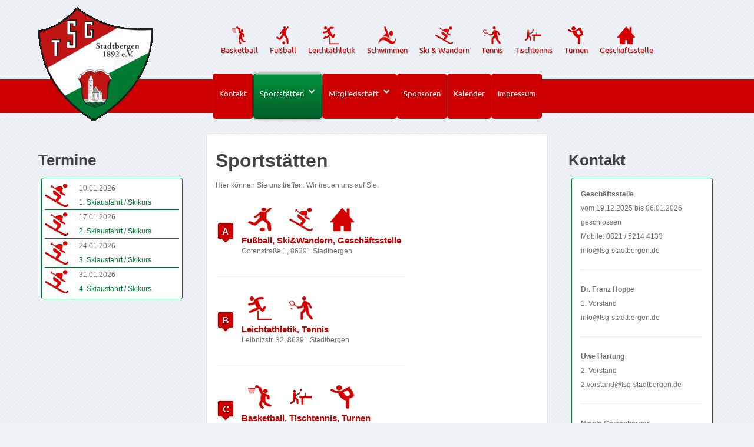

--- FILE ---
content_type: text/html; charset=utf-8
request_url: https://www.tsg-stadtbergen.de/index.php/mn-hv-sportstaetten
body_size: 5715
content:
<!doctype html>
<html xml:lang="de-de" lang="de-de" >
<head>
		<meta name="viewport" content="width=device-width, initial-scale=1.0">
<base href="https://www.tsg-stadtbergen.de/index.php/mn-hv-sportstaetten" />
	<meta http-equiv="content-type" content="text/html; charset=utf-8" />
	<meta name="author" content="Super User" />
	<meta name="generator" content="Joomla! - Open Source Content Management" />
	<title>Sportstätten</title>
	<link href="/plugins/system/rokbox/assets/styles/rokbox.css" rel="stylesheet" type="text/css" />
	<link href="/templates/rt_stratos/css-compiled/menu-296f9540b6fdbc3d0fa92e37d50106a1.css" rel="stylesheet" type="text/css" />
	<link href="/libraries/gantry/css/grid-responsive.css" rel="stylesheet" type="text/css" />
	<link href="/templates/rt_stratos/css-compiled/bootstrap.css" rel="stylesheet" type="text/css" />
	<link href="/templates/rt_stratos/css-compiled/master-b29ad4d2128f43d90b034bdf7691eb83.css" rel="stylesheet" type="text/css" />
	<link href="/templates/rt_stratos/css/master-webkit.css" rel="stylesheet" type="text/css" />
	<link href="/templates/rt_stratos/css-compiled/mediaqueries.css" rel="stylesheet" type="text/css" />
	<link href="/templates/rt_stratos/css-compiled/thirdparty-k2.css" rel="stylesheet" type="text/css" />
	<link href="/media/com_jevents/css/bootstrap.css" rel="stylesheet" type="text/css" />
	<link href="/media/com_jevents/css/bootstrap-responsive.css" rel="stylesheet" type="text/css" />
	<link href="/components/com_jevents/assets/css/jevcustom.css?v=3.6.82.1" rel="stylesheet" type="text/css" />
	<style type="text/css">
#rt-logo {background: url(/images/icons/tsg-wappen_4c_195.gif) 50% 0 no-repeat !important;}
#rt-logo {width: 195px;height: 194px;}

	</style>
	<script type="application/json" class="joomla-script-options new">{"csrf.token":"0b0d26240659b64d254e7d3c734b722d","system.paths":{"root":"","base":""}}</script>
	<script src="/media/jui/js/jquery.min.js?3e36ba42d4e8a54dc98db72f287cc98a" type="text/javascript"></script>
	<script src="/media/jui/js/jquery-noconflict.js?3e36ba42d4e8a54dc98db72f287cc98a" type="text/javascript"></script>
	<script src="/media/jui/js/jquery-migrate.min.js?3e36ba42d4e8a54dc98db72f287cc98a" type="text/javascript"></script>
	<script src="/media/system/js/caption.js?3e36ba42d4e8a54dc98db72f287cc98a" type="text/javascript"></script>
	<script src="/media/jui/js/bootstrap.min.js?3e36ba42d4e8a54dc98db72f287cc98a" type="text/javascript"></script>
	<script src="/media/system/js/mootools-core.js?3e36ba42d4e8a54dc98db72f287cc98a" type="text/javascript"></script>
	<script src="/media/system/js/core.js?3e36ba42d4e8a54dc98db72f287cc98a" type="text/javascript"></script>
	<script src="/media/system/js/mootools-more.js?3e36ba42d4e8a54dc98db72f287cc98a" type="text/javascript"></script>
	<script src="/plugins/system/rokbox/assets/js/rokbox.js" type="text/javascript"></script>
	<script src="/libraries/gantry/js/browser-engines.js" type="text/javascript"></script>
	<script src="/templates/rt_stratos/js/rokmediaqueries.js" type="text/javascript"></script>
	<script src="/modules/mod_roknavmenu/themes/default/js/rokmediaqueries.js" type="text/javascript"></script>
	<script src="/modules/mod_roknavmenu/themes/default/js/responsive.js" type="text/javascript"></script>
	<script src="/modules/mod_roknavmenu/themes/default/js/responsive-selectbox.js" type="text/javascript"></script>
	<script type="text/javascript">
jQuery(window).on('load',  function() {
				new JCaption('img.caption');
			});if (typeof RokBoxSettings == 'undefined') RokBoxSettings = {pc: '100'};function fetchMoreLatestEvents(modid, direction)
{        
        jQuery.ajax({
                    type : 'POST',
                    dataType : 'json',
                    url : "https://www.tsg-stadtbergen.de/index.php?option=com_jevents&ttoption=com_jevents&typeaheadtask=gwejson&file=fetchlatestevents&path=module&folder=mod_jevents_latest&token=0b0d26240659b64d254e7d3c734b722d",
                    data : {'json':JSON.stringify({'modid':modid, 'direction':direction})},
                    contentType: "application/x-www-form-urlencoded; charset=utf-8",
                    scriptCharset: "utf-8"
            })                        
                .done(function( data ){                    
                    jQuery("#mod_events_latest_"+modid+"_data").replaceWith(data.html);
                    try {
                        document.getElementById("mod_events_latest_"+modid+"_data").parentNode.scrollIntoView({block: "start", behavior: "smooth"});
                    }
                    catch (e) {
                    }
                })
                .fail(function(x) {
        alert('fail '+x);
                });
}
	</script>
</head>
<body  class="logo-type-custom background-overlay-light background-type-light-diagonal-strips header-overlay-dark main-body-light font-family-helvetica font-size-is-small menu-type-dropdownmenu menu-dropdownmenu-position-header-b layout-mode-responsive col12">
	<div id="rt-page-surround">
				<header id="rt-top-surround">
						<div id="rt-drawer">
				<div class="rt-container">
										<div class="clear"></div>
				</div>
			</div>
						
						<div id="rt-top" >
				<div class="rt-container">
					<div class="rt-grid-3 rt-alpha">
            <div class="rt-block logo-block">
            <a href="/" id="rt-logo"></a>
        </div>
        
</div>
<div class="rt-grid-9 rt-omega">
               <div class="rt-block ">
           	<div class="module-surround">
	           		                	<div class="module-content">
	                		<div class="gf-menu-device-container"></div>
<ul class="gf-menu rt-desktop-menu l1 " id="">
                    <li class="item108 gf-menu-header" >

            <a class="item image" href="/index.php/mn-abt-basketball"  >

                                    <span><img class="menu-image" src="/templates/rt_stratos/images/icons/icon-basketball.png" alt="icon-basketball.png" /></span>
                <br><span class="menu-text">Basketball</span>            </a>


                    </li>
                            <li class="item109 gf-menu-header" >

            <a class="item image" href="/index.php/mn-abt-fussball"  >

                                    <span><img class="menu-image" src="/templates/rt_stratos/images/icons/icon-fussball.png" alt="icon-fussball.png" /></span>
                <br><span class="menu-text">Fußball</span>            </a>


                    </li>
                            <li class="item110 gf-menu-header" >

            <a class="item image" href="/index.php/mn-abt-leichtathletik"  >

                                    <span><img class="menu-image" src="/templates/rt_stratos/images/icons/icon-leichtathletik.png" alt="icon-leichtathletik.png" /></span>
                <br><span class="menu-text">Leichtathletik</span>            </a>


                    </li>
                            <li class="item111 gf-menu-header" >

            <a class="item image" href="/index.php/mn-abt-schwimmen"  >

                                    <span><img class="menu-image" src="/templates/rt_stratos/images/icons/icon-schwimmen.png" alt="icon-schwimmen.png" /></span>
                <br><span class="menu-text">Schwimmen</span>            </a>


                    </li>
                            <li class="item112 gf-menu-header" >

            <a class="item image" href="/index.php/mn-abt-ski"  >

                                    <span><img class="menu-image" src="/templates/rt_stratos/images/icons/icon-ski.png" alt="icon-ski.png" /></span>
                <br><span class="menu-text">Ski &amp; Wandern</span>            </a>


                    </li>
                            <li class="item113 gf-menu-header" >

            <a class="item image" href="/index.php/mn-abt-tennis"  >

                                    <span><img class="menu-image" src="/templates/rt_stratos/images/icons/icon-tennis.png" alt="icon-tennis.png" /></span>
                <br><span class="menu-text">Tennis</span>            </a>


                    </li>
                            <li class="item228 gf-menu-header" >

            <a class="item image" href="/index.php/mn-abt-tischtennis"  >

                                    <span><img class="menu-image" src="/templates/rt_stratos/images/icons/icon-tischtennis.png" alt="icon-tischtennis.png" /></span>
                <br><span class="menu-text">Tischtennis</span>            </a>


                    </li>
                            <li class="item114 gf-menu-header" >

            <a class="item image" href="/index.php/mn-abt-turnen"  >

                                    <span><img class="menu-image" src="/templates/rt_stratos/images/icons/icon-turnen.png" alt="icon-turnen.png" /></span>
                <br><span class="menu-text">Turnen</span>            </a>


                    </li>
                            <li class="item115 gf-menu-header" >

            <a class="item image" href="/index.php"  >

                                    <span><img class="menu-image" src="/templates/rt_stratos/images/icons/icon-hv.png" alt="icon-hv.png" /></span>
                <br><span class="menu-text">Geschäftsstelle</span>            </a>


                    </li>
            </ul>	                	</div>
                	</div>
           </div>
	
</div>
					<div class="clear"></div>
				</div>
			</div>
									<div id="rt-header">
				<div class="rt-container">
					<div class="rt-grid-12 rt-alpha rt-omega">
    	<div class="rt-block menu-block">
		<div class="gf-menu-device-container"></div>
<ul class="gf-menu rt-desktop-menu l1 " >
                    <li class="item152" >

            <a class="item" href="/index.php/mn-hv-kontakt"  >

                Kontakt            </a>


                    </li>
                            <li class="item153 parent active last" >

            <a class="item" href="/index.php/mn-hv-sportstaetten"  >

                Sportstätten            </a>


            
                                    <div class="dropdown columns-1 " style="width:180px;">
                                                <div class="column col1"  style="width:180px;">
                            <ul class="l2">
                                                                                                                    <li class="item217" >

            <a class="item" href="/index.php/mn-hv-sportstaetten/mn-hv-sportanlagen"  >

                Sportanlagen            </a>


                    </li>
                                                                                                        </ul>
                        </div>
                                            </div>

                                    </li>
                            <li class="item154 parent" >

            <a class="item" href="/index.php/mn-hv-mitgliedschaft"  >

                Mitgliedschaft            </a>


            
                                    <div class="dropdown columns-1 " style="width:180px;">
                                                <div class="column col1"  style="width:180px;">
                            <ul class="l2">
                                                                                                                    <li class="item155" >

            <a class="item" href="/index.php/mn-hv-mitgliedschaft/mn-hv-mitgliedsantrag"  >

                Mitgliedsantrag            </a>


                    </li>
                                                                                                                                                                <li class="item156" >

            <a class="item" href="/index.php/mn-hv-mitgliedschaft/mn-hv-beitrag"  >

                Beiträge            </a>


                    </li>
                                                                                                                                                                <li class="item157" >

            <a class="item" href="/index.php/mn-hv-mitgliedschaft/mn-hv-satzung"  >

                Satzung            </a>


                    </li>
                                                                                                                                                                <li class="item158" >

            <a class="item" href="/index.php/mn-hv-mitgliedschaft/mn-hv-datenschutzerklaerung"  >

                Datenschutzerklärung            </a>


                    </li>
                                                                                                        </ul>
                        </div>
                                            </div>

                                    </li>
                            <li class="item160" >

            <a class="item" href="/index.php/mn-hv-sponsor"  >

                Sponsoren            </a>


                    </li>
                            <li class="item161" >

            <a class="item" href="/index.php/mn-hv-kalender/week.listevents/2025/12/23/-"  >

                Kalender            </a>


                    </li>
                            <li class="item171" >

            <a class="item" href="/index.php/mn-hv-impressum"  >

                Impressum            </a>


                    </li>
            </ul>		<div class="clear"></div>
	</div>
	
</div>
					<div class="clear"></div>
				</div>
			</div>
					</header>
						<div id="rt-transition">
			<div id="rt-mainbody-surround">
																												<div class="rt-container">
					          
<div id="rt-main" class="sa3-mb6-sb3">
                <div class="rt-container">
                    <div class="rt-grid-6 rt-push-3">
                                                						<div class="rt-block">
	                        <div id="rt-mainbody">
								<div class="component-content">
	                            	<article class="item-page" itemscope itemtype="http://schema.org/Article">
<meta itemprop="inLanguage" content="de-DE" />








<div itemprop="articleBody">
	<h1>Sportstätten</h1>
<p>Hier können Sie uns treffen. Wir freuen uns auf Sie.</p>
<div class="tbl-resp">
	<table class="tsg-sportplatz-table">
		<tbody>
			<tr>
				<td rowspan="2"><img src="/images/icons/letter_a.png" alt="letter_a " class="tsg-sportplatz-mapppicker-icon" />
				</td>
				<td><img src="/images/icons/icon-fussball.png" alt="icon-fussball" class="tsg-sportplatz-img" /><img src="/images/icons/icon-ski.png" alt="icon-ski" class="tsg-sportplatz-img" /><img src="/images/icons/icon-hv.png" alt="icon-hv" class="tsg-sportplatz-img" />
				</td>
				<td>&nbsp;</td>
			</tr>
			<tr>
				<td class="tsg-sportplatz-text">
					<h5>Fußball, Ski&amp;Wandern, Geschäftsstelle</h5>
					<p>Gotenstraße 1, 86391 Stadtbergen</p>
				</td>
			</tr>
			<tr>
				<td colspan="2">
					<hr class="tsg-sportplatz-zeile-hr" />
				</td>
			</tr>
			<tr>
				<td rowspan="2"><img src="/images/icons/letter_b.png" alt="letter_b " class="tsg-sportplatz-mapppicker-icon" />
				</td>
				<td><img src="/images/icons/icon-leichtathletik.png" alt="icon-leichtathletik" class="tsg-sportplatz-img" /><img src="/images/icons/icon-tennis.png" alt="icon-tennis" class="tsg-sportplatz-img" />
				</td>
			</tr>
			<tr>
				<td class="tsg-sportplatz-text">
					<h5>Leichtathletik, Tennis</h5>
					<p>Leibnizstr. 32, 86391 Stadtbergen</p>
				</td>
			</tr>
			<tr>
				<td colspan="2">
					<hr class="tsg-sportplatz-zeile-hr" />
				</td>
			</tr>
			<tr>
				<td rowspan="2"><img src="/images/icons/letter_c.png" alt="letter_c " class="tsg-sportplatz-mapppicker-icon" />
				</td>
				<td><img src="/images/icons/icon-basketball.png" alt="icon-basketball" class="tsg-sportplatz-img" /><img src="/images/icons/icon-tischtennis.png" alt="icon-tischtennis" class="tsg-sportplatz-img" /><img src="/images/icons/icon-turnen.png" alt="icon-turnen" class="tsg-sportplatz-img" />
				</td>
			</tr>
			<tr>
				<td class="tsg-sportplatz-text">
					<h5>Basketball, Tischtennis, Turnen</h5>
					<p>Am Sportpark 2, 86391 Stadtbergen</p>
				</td>
			</tr>
			<tr>
				<td colspan="2">
					<hr class="tsg-sportplatz-zeile-hr" />
				</td>
			</tr>
			<tr>
				<td rowspan="2"><img src="/images/icons/letter_d.png" alt="letter_d" class="tsg-sportplatz-mapppicker-icon" />
				</td>
				<td><img src="/images/icons/icon-schwimmen.png" alt="icon-schwimmen" class="tsg-sportplatz-img" />
				</td>
			</tr>
			<tr>
				<td class="tsg-sportplatz-text">
					<h5>Schwimmen</h5>
					<p>Beim Hallenbad 1, 86391 Stadtbergen</p>
				</td>
			</tr>
			<tr>
				<td colspan="2">
					<hr class="tsg-sportplatz-zeile-hr" />
				</td>
			</tr>
		</tbody>
	</table>
<p>
	<script type="text/javascript" src="http://maps.google.com/maps/api/js?sensor=false"></script>
</p>
<div id="map" style="width: 100%; height: 450px;">&nbsp;</div>
<p>
	<script type="text/javascript">
		// <![CDATA[
		// Informationen der einzelnen Marker
		//var iconBase = 'https://maps.google.com/mapfiles/kml/shapes/';
		var iconBase = 'http://tsg-stadtbergen.rapidnet.de/images/icons/';
		// Informationen der einzelnen Marker
		var locations = [
			['Geschäftsstelle, Fussball<br>Gotenstr. 1', 48.3584679,10.8396783, iconBase + 'letter_a.png'],
			['Tennis, Leichtathletik<br>Leibnizstr. 32', 48.3578144,10.8427509, iconBase + 'letter_b.png'],
			['Turnen, Basketball, Ski&amp;Wandern<br>Am Sportpark 2', 48.3626418,10.8513004, iconBase + 'letter_c.png'],
			['Schwimmen<br>Beim Hallenbad 1', 48.3633846,10.8518256, iconBase + 'letter_d.png'], ];
		// Festlegung des ID-Namens (für div id), der Zoomstufe (1-16), des Mittelpunktes der Karte, und des Kartentyps
		var map = new google.maps.Map(document.getElementById('map'), {
			zoom: 15,
			center: new google.maps.LatLng(48.361, 10.845),
			mapTypeId: google.maps.MapTypeId.ROADMAP
		});
		// Infofenster ("Blase") soll angezeigt werden
		var infowindow = new google.maps.InfoWindow();
		// Auslesen der Markerinformationen
		var marker, i;
		// Länge und Breite und Festlegung für welche div-ID dies gilt
		for (i = 0; i < locations.length; i++) {
        
            var image = {
                url: locations[i][3],
                // This marker is 20 pixels wide by 32 pixels tall.
                size: new google.maps.Size(50, 150),
                // The origin for this image is 0,0.
                origin: new google.maps.Point(0,0),
                // The anchor for this image is the base of the flagpole at 0,32.
                anchor: new google.maps.Point(12, 32)
            };
        
            // Shapes define the clickable region of the icon.
            // The type defines an HTML &lt;area&gt; element 'poly' which
            // traces out a polygon as a series of X,Y points. The final
            // coordinate closes the poly by connecting to the first
            // coordinate.
            var shape = {
                coords: [1, 1, 1, 20, 18, 20, 18 , 1],
                type: 'poly'
            };
                
			marker = new google.maps.Marker({
				position: new google.maps.LatLng(locations[i][1], locations[i][2]),
				icon: image,
				map: map,
                shape: shape,
                title: locations[i][0]
			});
            
			// Infofenster: Wie wird es angesprochen und was befindet sich in ihm
			google.maps.event.addListener(marker, 'click', (function(marker, i) {
				return function() {
					infowindow.setContent(locations[i][0]);
					infowindow.open(map, marker);
				}
			})(marker, i));
		}
		// ]]>
		
	</script>
  </p>
</div> </div>



	</article>
								</div>
	                        </div>
						</div>
                                                                    </div>
                                <div class="rt-grid-3 rt-pull-6">
                <div id="rt-sidebar-a">
                               <div class="rt-block tsg-jev">
           	<div class="module-surround">
	           				<div class="module-title">
					<h2 class="title">Termine</h2>			</div>
	                		                	<div class="module-content">
	                		<table class="mod_events_latest_table" width="100%" border="0" cellspacing="0" cellpadding="0" align="center"><tr><td class="mod_events_latest_first"><img src = 'https://www.tsg-stadtbergen.de/images/icons/icon-ski.png' class='catimage'  alt='Kategorie-Bild' /></td><td class="mod_events_latest_first"><span class="mod_events_latest_date">10.01.2026</span><br />
<span class="mod_events_latest_content"><a href="/index.php/mn-hv-kalender/icalrepeat.detail/2026/01/10/792/25|26|27|28|29|30|31|32/1-skiausfahrt-skikurs?filter_reset=1"  target="_top" >1. Skiausfahrt / Skikurs</a></span><br />
</td></tr>
<tr><td class="mod_events_latest"><img src = 'https://www.tsg-stadtbergen.de/images/icons/icon-ski.png' class='catimage'  alt='Kategorie-Bild' /></td><td class="mod_events_latest"><span class="mod_events_latest_date">17.01.2026</span><br />
<span class="mod_events_latest_content"><a href="/index.php/mn-hv-kalender/icalrepeat.detail/2026/01/17/795/25|26|27|28|29|30|31|32/2-skiausfahrt-skikurs?filter_reset=1"  target="_top" >2. Skiausfahrt / Skikurs</a></span><br />
</td></tr>
<tr><td class="mod_events_latest"><img src = 'https://www.tsg-stadtbergen.de/images/icons/icon-ski.png' class='catimage'  alt='Kategorie-Bild' /></td><td class="mod_events_latest"><span class="mod_events_latest_date">24.01.2026</span><br />
<span class="mod_events_latest_content"><a href="/index.php/mn-hv-kalender/icalrepeat.detail/2026/01/24/794/25|26|27|28|29|30|31|32/3-skiausfahrt-skikurs?filter_reset=1"  target="_top" >3. Skiausfahrt / Skikurs</a></span><br />
</td></tr>
<tr><td class="mod_events_latest"><img src = 'https://www.tsg-stadtbergen.de/images/icons/icon-ski.png' class='catimage'  alt='Kategorie-Bild' /></td><td class="mod_events_latest"><span class="mod_events_latest_date">31.01.2026</span><br />
<span class="mod_events_latest_content"><a href="/index.php/mn-hv-kalender/icalrepeat.detail/2026/01/31/796/25|26|27|28|29|30|31|32/4-skiausfahrt-skikurs?filter_reset=1"  target="_top" >4. Skiausfahrt / Skikurs</a></span><br />
</td></tr>
</table>
	                	</div>
                	</div>
           </div>
	
                </div>
            </div>

            <div class="rt-grid-3 ">
                <div id="rt-sidebar-b">
                               <div class="rt-block tsg-ansprechpartner">
           	<div class="module-surround">
	           				<div class="module-title">
					<h2 class="title">Kontakt</h2>			</div>
	                		                	<div class="module-content">
	                		
	<div class="contactinfotsg-ansprechpartner">
	<span class="info_name">Geschäftsstelle</span><br />
<span class="info_position">vom 19.12.2025 bis 06.01.2026 geschlossen</span><br />
<span class="info_mobile">Mobile: 0821 / 5214 4133</span><br />
<span class="info_email"><span id="cloak9225f3749ec037235442c1fbb3319e91">Diese E-Mail-Adresse ist vor Spambots geschützt! Zur Anzeige muss JavaScript eingeschaltet sein!</span><script type='text/javascript'>
				document.getElementById('cloak9225f3749ec037235442c1fbb3319e91').innerHTML = '';
				var prefix = '&#109;a' + 'i&#108;' + '&#116;o';
				var path = 'hr' + 'ef' + '=';
				var addy9225f3749ec037235442c1fbb3319e91 = '&#105;nf&#111;' + '&#64;';
				addy9225f3749ec037235442c1fbb3319e91 = addy9225f3749ec037235442c1fbb3319e91 + 'tsg-st&#97;dtb&#101;rg&#101;n' + '&#46;' + 'd&#101;';
				var addy_text9225f3749ec037235442c1fbb3319e91 = '&#105;nf&#111;' + '&#64;' + 'tsg-st&#97;dtb&#101;rg&#101;n' + '&#46;' + 'd&#101;';document.getElementById('cloak9225f3749ec037235442c1fbb3319e91').innerHTML += '<a ' + path + '\'' + prefix + ':' + addy9225f3749ec037235442c1fbb3319e91 + '\'>'+addy_text9225f3749ec037235442c1fbb3319e91+'<\/a>';
		</script></span><br />
<hr class="contact_sep" />
<span class="info_name">Dr. Franz Hoppe</span><br />
<span class="info_position">1. Vorstand</span><br />
<span class="info_email"><span id="cloak7dfdb7f43fdeeb00701ca7cf62533e88">Diese E-Mail-Adresse ist vor Spambots geschützt! Zur Anzeige muss JavaScript eingeschaltet sein!</span><script type='text/javascript'>
				document.getElementById('cloak7dfdb7f43fdeeb00701ca7cf62533e88').innerHTML = '';
				var prefix = '&#109;a' + 'i&#108;' + '&#116;o';
				var path = 'hr' + 'ef' + '=';
				var addy7dfdb7f43fdeeb00701ca7cf62533e88 = '&#105;nf&#111;' + '&#64;';
				addy7dfdb7f43fdeeb00701ca7cf62533e88 = addy7dfdb7f43fdeeb00701ca7cf62533e88 + 'tsg-st&#97;dtb&#101;rg&#101;n' + '&#46;' + 'd&#101;';
				var addy_text7dfdb7f43fdeeb00701ca7cf62533e88 = '&#105;nf&#111;' + '&#64;' + 'tsg-st&#97;dtb&#101;rg&#101;n' + '&#46;' + 'd&#101;';document.getElementById('cloak7dfdb7f43fdeeb00701ca7cf62533e88').innerHTML += '<a ' + path + '\'' + prefix + ':' + addy7dfdb7f43fdeeb00701ca7cf62533e88 + '\'>'+addy_text7dfdb7f43fdeeb00701ca7cf62533e88+'<\/a>';
		</script></span><br />
<hr class="contact_sep" />
<span class="info_name">Uwe Hartung</span><br />
<span class="info_position">2. Vorstand</span><br />
<span class="info_email"><span id="cloakce0b95afcae2fd3ed32fa76e1c31cd7b">Diese E-Mail-Adresse ist vor Spambots geschützt! Zur Anzeige muss JavaScript eingeschaltet sein!</span><script type='text/javascript'>
				document.getElementById('cloakce0b95afcae2fd3ed32fa76e1c31cd7b').innerHTML = '';
				var prefix = '&#109;a' + 'i&#108;' + '&#116;o';
				var path = 'hr' + 'ef' + '=';
				var addyce0b95afcae2fd3ed32fa76e1c31cd7b = '2.v&#111;rst&#97;nd' + '&#64;';
				addyce0b95afcae2fd3ed32fa76e1c31cd7b = addyce0b95afcae2fd3ed32fa76e1c31cd7b + 'tsg-st&#97;dtb&#101;rg&#101;n' + '&#46;' + 'd&#101;';
				var addy_textce0b95afcae2fd3ed32fa76e1c31cd7b = '2.v&#111;rst&#97;nd' + '&#64;' + 'tsg-st&#97;dtb&#101;rg&#101;n' + '&#46;' + 'd&#101;';document.getElementById('cloakce0b95afcae2fd3ed32fa76e1c31cd7b').innerHTML += '<a ' + path + '\'' + prefix + ':' + addyce0b95afcae2fd3ed32fa76e1c31cd7b + '\'>'+addy_textce0b95afcae2fd3ed32fa76e1c31cd7b+'<\/a>';
		</script></span><br />
<hr class="contact_sep" />
<span class="info_name">Nicole Geisenberger</span><br />
<span class="info_position">Kassier</span><br />
<span class="info_email"><span id="cloak8985d4aa2745a1fb172eec40de02da00">Diese E-Mail-Adresse ist vor Spambots geschützt! Zur Anzeige muss JavaScript eingeschaltet sein!</span><script type='text/javascript'>
				document.getElementById('cloak8985d4aa2745a1fb172eec40de02da00').innerHTML = '';
				var prefix = '&#109;a' + 'i&#108;' + '&#116;o';
				var path = 'hr' + 'ef' + '=';
				var addy8985d4aa2745a1fb172eec40de02da00 = 'k&#97;ss&#105;&#101;r' + '&#64;';
				addy8985d4aa2745a1fb172eec40de02da00 = addy8985d4aa2745a1fb172eec40de02da00 + 'tsg-st&#97;dtb&#101;rg&#101;n' + '&#46;' + 'd&#101;';
				var addy_text8985d4aa2745a1fb172eec40de02da00 = 'k&#97;ss&#105;&#101;r' + '&#64;' + 'tsg-st&#97;dtb&#101;rg&#101;n' + '&#46;' + 'd&#101;';document.getElementById('cloak8985d4aa2745a1fb172eec40de02da00').innerHTML += '<a ' + path + '\'' + prefix + ':' + addy8985d4aa2745a1fb172eec40de02da00 + '\'>'+addy_text8985d4aa2745a1fb172eec40de02da00+'<\/a>';
		</script></span><br />
</div>
	                	</div>
                	</div>
           </div>
	           <div class="rt-block ">
           	<div class="module-surround">
	           				<div class="module-title">
					<h2 class="title">Treffpunkt</h2>			</div>
	                		                	<div class="module-content">
	                		

<div class="custom"  >
	<h3><span style="font-family: times new roman,times;">Sie treffen uns am</span></h3>
<div class="tbl-resp">
<table class="tsg-tab">
<tbody>
<tr>
<td class="firstCol">jeden Montag</td>
<td class="secondCol">14:00 - 16:00</td>
<td class="thirdCol">Geschäftsstelle Stadtbergen</td>
</tr>
<tr>
<td class="firstCol">abweichend davon, jeden 2. Montag im Monat</td>
<td class="secondCol">16:00 - 18:00</td>
<td class="thirdCol">Geschäftsstelle Stadtbergen</td>
</tr>
</tbody>
</table>
</div></div>
	                	</div>
                	</div>
           </div>
	
                </div>
            </div>

                    <div class="clear"></div>
                </div>
            </div>
				</div>
															</div>
		</div>
						<footer id="rt-footer-surround">
						<div id="rt-footer">
				<div class="rt-container">
					<div class="rt-grid-12 rt-alpha rt-omega">
               <div class="rt-block ">
           	<div class="module-surround">
	           		                	<div class="module-content">
	                		<ul class="nav menu mod-list">
<li class="item-151"><a href="/index.php/mn-hv-impressum" >Impressum</a></li></ul>
	                	</div>
                	</div>
           </div>
	
</div>
					<div class="clear"></div>
				</div>
			</div>
								</footer>
									</div>
</body>
</html>
